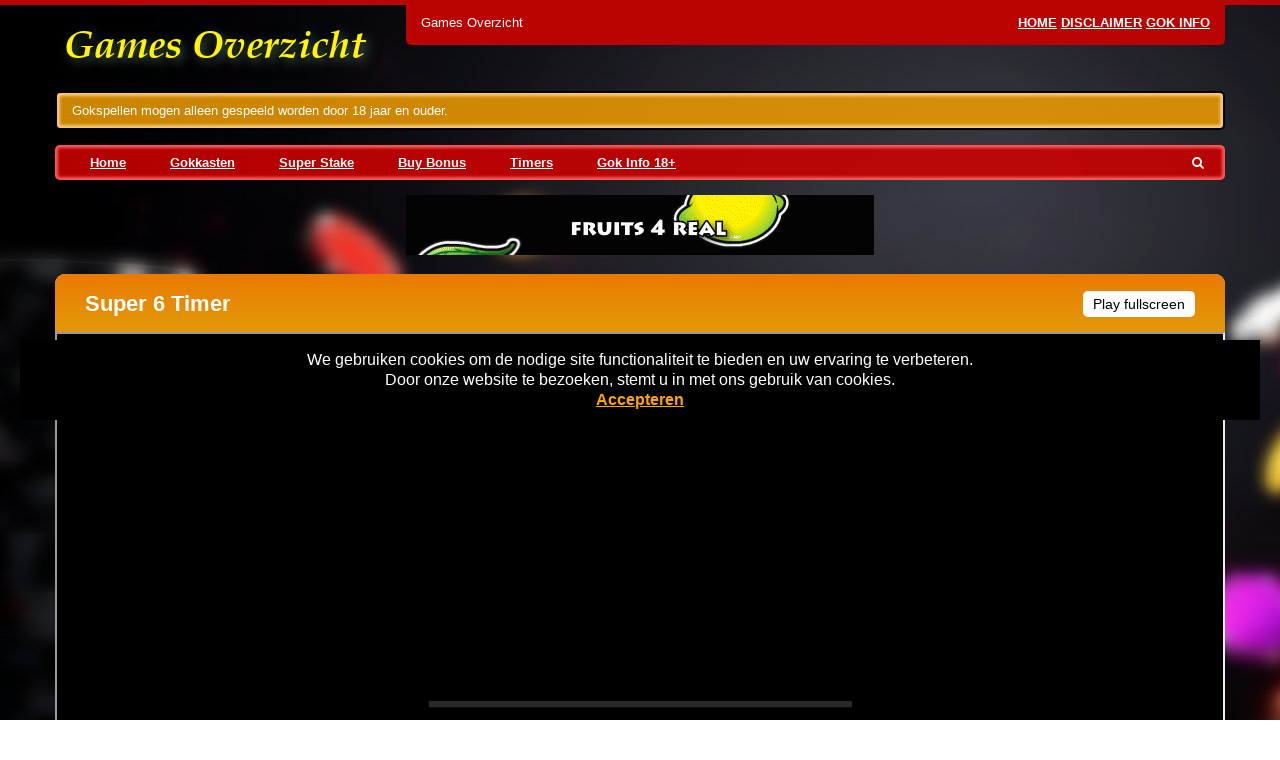

--- FILE ---
content_type: text/html; charset=UTF-8
request_url: https://www.games-overzicht.nl/game/super-6-timer/
body_size: 9760
content:
<!DOCTYPE html>
<html lang="nl-NL">
	<head>

		<!-- var -->
		<meta charset="UTF-8" />
		<link rel="profile" href="http://gmpg.org/xfn/11" />
		<link rel="pingback" href="https://www.games-overzicht.nl/xmlrpc.php" />
		<meta content="width=device-width, height=device-height, initial-scale=1.0, maximum-scale=1.0, user-scalable=no" name="viewport">

		<!-- title -->
		<title>Super 6 Timer Meerspeler - Online Gokkast met Nudges en Super Stake</title>

		<!-- wp head -->
		<meta name='robots' content='index, follow, max-image-preview:large, max-snippet:-1, max-video-preview:-1' />

	<!-- This site is optimized with the Yoast SEO plugin v26.8 - https://yoast.com/product/yoast-seo-wordpress/ -->
	<meta name="description" content="De Super 6 Timer gokkast is een geweldige Meerspeler waarbij je met Super Stake extra Nudges krijgt. Probeer de Super 6 Timer gratis online" />
	<link rel="canonical" href="https://www.games-overzicht.nl/game/super-6-timer/" />
	<meta property="og:locale" content="nl_NL" />
	<meta property="og:type" content="article" />
	<meta property="og:title" content="Super 6 Timer Meerspeler - Online Gokkast met Nudges en Super Stake" />
	<meta property="og:description" content="De Super 6 Timer gokkast is een geweldige Meerspeler waarbij je met Super Stake extra Nudges krijgt. Probeer de Super 6 Timer gratis online" />
	<meta property="og:url" content="https://www.games-overzicht.nl/game/super-6-timer/" />
	<meta property="og:site_name" content="Games Overzicht" />
	<meta property="article:modified_time" content="2022-02-09T14:51:08+00:00" />
	<meta property="og:image" content="https://www.games-overzicht.nl/wp-content/uploads/sites/11/2022/01/super-6-timer.jpg" />
	<meta property="og:image:width" content="180" />
	<meta property="og:image:height" content="135" />
	<meta property="og:image:type" content="image/jpeg" />
	<meta name="twitter:card" content="summary_large_image" />
	<script type="application/ld+json" class="yoast-schema-graph">{"@context":"https://schema.org","@graph":[{"@type":"WebPage","@id":"https://www.games-overzicht.nl/game/super-6-timer/","url":"https://www.games-overzicht.nl/game/super-6-timer/","name":"Super 6 Timer Meerspeler - Online Gokkast met Nudges en Super Stake","isPartOf":{"@id":"https://www.games-overzicht.nl/#website"},"primaryImageOfPage":{"@id":"https://www.games-overzicht.nl/game/super-6-timer/#primaryimage"},"image":{"@id":"https://www.games-overzicht.nl/game/super-6-timer/#primaryimage"},"thumbnailUrl":"https://www.games-overzicht.nl/wp-content/uploads/sites/11/2022/01/super-6-timer.jpg","datePublished":"2022-01-26T15:36:56+00:00","dateModified":"2022-02-09T14:51:08+00:00","description":"De Super 6 Timer gokkast is een geweldige Meerspeler waarbij je met Super Stake extra Nudges krijgt. Probeer de Super 6 Timer gratis online","breadcrumb":{"@id":"https://www.games-overzicht.nl/game/super-6-timer/#breadcrumb"},"inLanguage":"nl-NL","potentialAction":[{"@type":"ReadAction","target":["https://www.games-overzicht.nl/game/super-6-timer/"]}]},{"@type":"ImageObject","inLanguage":"nl-NL","@id":"https://www.games-overzicht.nl/game/super-6-timer/#primaryimage","url":"https://www.games-overzicht.nl/wp-content/uploads/sites/11/2022/01/super-6-timer.jpg","contentUrl":"https://www.games-overzicht.nl/wp-content/uploads/sites/11/2022/01/super-6-timer.jpg","width":180,"height":135,"caption":"Super 6 Timer gokkast"},{"@type":"BreadcrumbList","@id":"https://www.games-overzicht.nl/game/super-6-timer/#breadcrumb","itemListElement":[{"@type":"ListItem","position":1,"name":"Home","item":"https://www.games-overzicht.nl/"},{"@type":"ListItem","position":2,"name":"Super 6 Timer"}]},{"@type":"WebSite","@id":"https://www.games-overzicht.nl/#website","url":"https://www.games-overzicht.nl/","name":"Games Overzicht","description":"Gratis Games en online Gokkasten en Casino spellen","potentialAction":[{"@type":"SearchAction","target":{"@type":"EntryPoint","urlTemplate":"https://www.games-overzicht.nl/?s={search_term_string}"},"query-input":{"@type":"PropertyValueSpecification","valueRequired":true,"valueName":"search_term_string"}}],"inLanguage":"nl-NL"}]}</script>
	<!-- / Yoast SEO plugin. -->


<link rel="alternate" title="oEmbed (JSON)" type="application/json+oembed" href="https://www.games-overzicht.nl/wp-json/oembed/1.0/embed?url=https%3A%2F%2Fwww.games-overzicht.nl%2Fgame%2Fsuper-6-timer%2F" />
<link rel="alternate" title="oEmbed (XML)" type="text/xml+oembed" href="https://www.games-overzicht.nl/wp-json/oembed/1.0/embed?url=https%3A%2F%2Fwww.games-overzicht.nl%2Fgame%2Fsuper-6-timer%2F&#038;format=xml" />
<style id='wp-img-auto-sizes-contain-inline-css' type='text/css'>
img:is([sizes=auto i],[sizes^="auto," i]){contain-intrinsic-size:3000px 1500px}
/*# sourceURL=wp-img-auto-sizes-contain-inline-css */
</style>
<style id='wp-emoji-styles-inline-css' type='text/css'>

	img.wp-smiley, img.emoji {
		display: inline !important;
		border: none !important;
		box-shadow: none !important;
		height: 1em !important;
		width: 1em !important;
		margin: 0 0.07em !important;
		vertical-align: -0.1em !important;
		background: none !important;
		padding: 0 !important;
	}
/*# sourceURL=wp-emoji-styles-inline-css */
</style>
<style id='wp-block-library-inline-css' type='text/css'>
:root{--wp-block-synced-color:#7a00df;--wp-block-synced-color--rgb:122,0,223;--wp-bound-block-color:var(--wp-block-synced-color);--wp-editor-canvas-background:#ddd;--wp-admin-theme-color:#007cba;--wp-admin-theme-color--rgb:0,124,186;--wp-admin-theme-color-darker-10:#006ba1;--wp-admin-theme-color-darker-10--rgb:0,107,160.5;--wp-admin-theme-color-darker-20:#005a87;--wp-admin-theme-color-darker-20--rgb:0,90,135;--wp-admin-border-width-focus:2px}@media (min-resolution:192dpi){:root{--wp-admin-border-width-focus:1.5px}}.wp-element-button{cursor:pointer}:root .has-very-light-gray-background-color{background-color:#eee}:root .has-very-dark-gray-background-color{background-color:#313131}:root .has-very-light-gray-color{color:#eee}:root .has-very-dark-gray-color{color:#313131}:root .has-vivid-green-cyan-to-vivid-cyan-blue-gradient-background{background:linear-gradient(135deg,#00d084,#0693e3)}:root .has-purple-crush-gradient-background{background:linear-gradient(135deg,#34e2e4,#4721fb 50%,#ab1dfe)}:root .has-hazy-dawn-gradient-background{background:linear-gradient(135deg,#faaca8,#dad0ec)}:root .has-subdued-olive-gradient-background{background:linear-gradient(135deg,#fafae1,#67a671)}:root .has-atomic-cream-gradient-background{background:linear-gradient(135deg,#fdd79a,#004a59)}:root .has-nightshade-gradient-background{background:linear-gradient(135deg,#330968,#31cdcf)}:root .has-midnight-gradient-background{background:linear-gradient(135deg,#020381,#2874fc)}:root{--wp--preset--font-size--normal:16px;--wp--preset--font-size--huge:42px}.has-regular-font-size{font-size:1em}.has-larger-font-size{font-size:2.625em}.has-normal-font-size{font-size:var(--wp--preset--font-size--normal)}.has-huge-font-size{font-size:var(--wp--preset--font-size--huge)}.has-text-align-center{text-align:center}.has-text-align-left{text-align:left}.has-text-align-right{text-align:right}.has-fit-text{white-space:nowrap!important}#end-resizable-editor-section{display:none}.aligncenter{clear:both}.items-justified-left{justify-content:flex-start}.items-justified-center{justify-content:center}.items-justified-right{justify-content:flex-end}.items-justified-space-between{justify-content:space-between}.screen-reader-text{border:0;clip-path:inset(50%);height:1px;margin:-1px;overflow:hidden;padding:0;position:absolute;width:1px;word-wrap:normal!important}.screen-reader-text:focus{background-color:#ddd;clip-path:none;color:#444;display:block;font-size:1em;height:auto;left:5px;line-height:normal;padding:15px 23px 14px;text-decoration:none;top:5px;width:auto;z-index:100000}html :where(.has-border-color){border-style:solid}html :where([style*=border-top-color]){border-top-style:solid}html :where([style*=border-right-color]){border-right-style:solid}html :where([style*=border-bottom-color]){border-bottom-style:solid}html :where([style*=border-left-color]){border-left-style:solid}html :where([style*=border-width]){border-style:solid}html :where([style*=border-top-width]){border-top-style:solid}html :where([style*=border-right-width]){border-right-style:solid}html :where([style*=border-bottom-width]){border-bottom-style:solid}html :where([style*=border-left-width]){border-left-style:solid}html :where(img[class*=wp-image-]){height:auto;max-width:100%}:where(figure){margin:0 0 1em}html :where(.is-position-sticky){--wp-admin--admin-bar--position-offset:var(--wp-admin--admin-bar--height,0px)}@media screen and (max-width:600px){html :where(.is-position-sticky){--wp-admin--admin-bar--position-offset:0px}}

/*# sourceURL=wp-block-library-inline-css */
</style><style id='global-styles-inline-css' type='text/css'>
:root{--wp--preset--aspect-ratio--square: 1;--wp--preset--aspect-ratio--4-3: 4/3;--wp--preset--aspect-ratio--3-4: 3/4;--wp--preset--aspect-ratio--3-2: 3/2;--wp--preset--aspect-ratio--2-3: 2/3;--wp--preset--aspect-ratio--16-9: 16/9;--wp--preset--aspect-ratio--9-16: 9/16;--wp--preset--color--black: #000000;--wp--preset--color--cyan-bluish-gray: #abb8c3;--wp--preset--color--white: #ffffff;--wp--preset--color--pale-pink: #f78da7;--wp--preset--color--vivid-red: #cf2e2e;--wp--preset--color--luminous-vivid-orange: #ff6900;--wp--preset--color--luminous-vivid-amber: #fcb900;--wp--preset--color--light-green-cyan: #7bdcb5;--wp--preset--color--vivid-green-cyan: #00d084;--wp--preset--color--pale-cyan-blue: #8ed1fc;--wp--preset--color--vivid-cyan-blue: #0693e3;--wp--preset--color--vivid-purple: #9b51e0;--wp--preset--gradient--vivid-cyan-blue-to-vivid-purple: linear-gradient(135deg,rgb(6,147,227) 0%,rgb(155,81,224) 100%);--wp--preset--gradient--light-green-cyan-to-vivid-green-cyan: linear-gradient(135deg,rgb(122,220,180) 0%,rgb(0,208,130) 100%);--wp--preset--gradient--luminous-vivid-amber-to-luminous-vivid-orange: linear-gradient(135deg,rgb(252,185,0) 0%,rgb(255,105,0) 100%);--wp--preset--gradient--luminous-vivid-orange-to-vivid-red: linear-gradient(135deg,rgb(255,105,0) 0%,rgb(207,46,46) 100%);--wp--preset--gradient--very-light-gray-to-cyan-bluish-gray: linear-gradient(135deg,rgb(238,238,238) 0%,rgb(169,184,195) 100%);--wp--preset--gradient--cool-to-warm-spectrum: linear-gradient(135deg,rgb(74,234,220) 0%,rgb(151,120,209) 20%,rgb(207,42,186) 40%,rgb(238,44,130) 60%,rgb(251,105,98) 80%,rgb(254,248,76) 100%);--wp--preset--gradient--blush-light-purple: linear-gradient(135deg,rgb(255,206,236) 0%,rgb(152,150,240) 100%);--wp--preset--gradient--blush-bordeaux: linear-gradient(135deg,rgb(254,205,165) 0%,rgb(254,45,45) 50%,rgb(107,0,62) 100%);--wp--preset--gradient--luminous-dusk: linear-gradient(135deg,rgb(255,203,112) 0%,rgb(199,81,192) 50%,rgb(65,88,208) 100%);--wp--preset--gradient--pale-ocean: linear-gradient(135deg,rgb(255,245,203) 0%,rgb(182,227,212) 50%,rgb(51,167,181) 100%);--wp--preset--gradient--electric-grass: linear-gradient(135deg,rgb(202,248,128) 0%,rgb(113,206,126) 100%);--wp--preset--gradient--midnight: linear-gradient(135deg,rgb(2,3,129) 0%,rgb(40,116,252) 100%);--wp--preset--font-size--small: 13px;--wp--preset--font-size--medium: 20px;--wp--preset--font-size--large: 36px;--wp--preset--font-size--x-large: 42px;--wp--preset--spacing--20: 0.44rem;--wp--preset--spacing--30: 0.67rem;--wp--preset--spacing--40: 1rem;--wp--preset--spacing--50: 1.5rem;--wp--preset--spacing--60: 2.25rem;--wp--preset--spacing--70: 3.38rem;--wp--preset--spacing--80: 5.06rem;--wp--preset--shadow--natural: 6px 6px 9px rgba(0, 0, 0, 0.2);--wp--preset--shadow--deep: 12px 12px 50px rgba(0, 0, 0, 0.4);--wp--preset--shadow--sharp: 6px 6px 0px rgba(0, 0, 0, 0.2);--wp--preset--shadow--outlined: 6px 6px 0px -3px rgb(255, 255, 255), 6px 6px rgb(0, 0, 0);--wp--preset--shadow--crisp: 6px 6px 0px rgb(0, 0, 0);}:where(.is-layout-flex){gap: 0.5em;}:where(.is-layout-grid){gap: 0.5em;}body .is-layout-flex{display: flex;}.is-layout-flex{flex-wrap: wrap;align-items: center;}.is-layout-flex > :is(*, div){margin: 0;}body .is-layout-grid{display: grid;}.is-layout-grid > :is(*, div){margin: 0;}:where(.wp-block-columns.is-layout-flex){gap: 2em;}:where(.wp-block-columns.is-layout-grid){gap: 2em;}:where(.wp-block-post-template.is-layout-flex){gap: 1.25em;}:where(.wp-block-post-template.is-layout-grid){gap: 1.25em;}.has-black-color{color: var(--wp--preset--color--black) !important;}.has-cyan-bluish-gray-color{color: var(--wp--preset--color--cyan-bluish-gray) !important;}.has-white-color{color: var(--wp--preset--color--white) !important;}.has-pale-pink-color{color: var(--wp--preset--color--pale-pink) !important;}.has-vivid-red-color{color: var(--wp--preset--color--vivid-red) !important;}.has-luminous-vivid-orange-color{color: var(--wp--preset--color--luminous-vivid-orange) !important;}.has-luminous-vivid-amber-color{color: var(--wp--preset--color--luminous-vivid-amber) !important;}.has-light-green-cyan-color{color: var(--wp--preset--color--light-green-cyan) !important;}.has-vivid-green-cyan-color{color: var(--wp--preset--color--vivid-green-cyan) !important;}.has-pale-cyan-blue-color{color: var(--wp--preset--color--pale-cyan-blue) !important;}.has-vivid-cyan-blue-color{color: var(--wp--preset--color--vivid-cyan-blue) !important;}.has-vivid-purple-color{color: var(--wp--preset--color--vivid-purple) !important;}.has-black-background-color{background-color: var(--wp--preset--color--black) !important;}.has-cyan-bluish-gray-background-color{background-color: var(--wp--preset--color--cyan-bluish-gray) !important;}.has-white-background-color{background-color: var(--wp--preset--color--white) !important;}.has-pale-pink-background-color{background-color: var(--wp--preset--color--pale-pink) !important;}.has-vivid-red-background-color{background-color: var(--wp--preset--color--vivid-red) !important;}.has-luminous-vivid-orange-background-color{background-color: var(--wp--preset--color--luminous-vivid-orange) !important;}.has-luminous-vivid-amber-background-color{background-color: var(--wp--preset--color--luminous-vivid-amber) !important;}.has-light-green-cyan-background-color{background-color: var(--wp--preset--color--light-green-cyan) !important;}.has-vivid-green-cyan-background-color{background-color: var(--wp--preset--color--vivid-green-cyan) !important;}.has-pale-cyan-blue-background-color{background-color: var(--wp--preset--color--pale-cyan-blue) !important;}.has-vivid-cyan-blue-background-color{background-color: var(--wp--preset--color--vivid-cyan-blue) !important;}.has-vivid-purple-background-color{background-color: var(--wp--preset--color--vivid-purple) !important;}.has-black-border-color{border-color: var(--wp--preset--color--black) !important;}.has-cyan-bluish-gray-border-color{border-color: var(--wp--preset--color--cyan-bluish-gray) !important;}.has-white-border-color{border-color: var(--wp--preset--color--white) !important;}.has-pale-pink-border-color{border-color: var(--wp--preset--color--pale-pink) !important;}.has-vivid-red-border-color{border-color: var(--wp--preset--color--vivid-red) !important;}.has-luminous-vivid-orange-border-color{border-color: var(--wp--preset--color--luminous-vivid-orange) !important;}.has-luminous-vivid-amber-border-color{border-color: var(--wp--preset--color--luminous-vivid-amber) !important;}.has-light-green-cyan-border-color{border-color: var(--wp--preset--color--light-green-cyan) !important;}.has-vivid-green-cyan-border-color{border-color: var(--wp--preset--color--vivid-green-cyan) !important;}.has-pale-cyan-blue-border-color{border-color: var(--wp--preset--color--pale-cyan-blue) !important;}.has-vivid-cyan-blue-border-color{border-color: var(--wp--preset--color--vivid-cyan-blue) !important;}.has-vivid-purple-border-color{border-color: var(--wp--preset--color--vivid-purple) !important;}.has-vivid-cyan-blue-to-vivid-purple-gradient-background{background: var(--wp--preset--gradient--vivid-cyan-blue-to-vivid-purple) !important;}.has-light-green-cyan-to-vivid-green-cyan-gradient-background{background: var(--wp--preset--gradient--light-green-cyan-to-vivid-green-cyan) !important;}.has-luminous-vivid-amber-to-luminous-vivid-orange-gradient-background{background: var(--wp--preset--gradient--luminous-vivid-amber-to-luminous-vivid-orange) !important;}.has-luminous-vivid-orange-to-vivid-red-gradient-background{background: var(--wp--preset--gradient--luminous-vivid-orange-to-vivid-red) !important;}.has-very-light-gray-to-cyan-bluish-gray-gradient-background{background: var(--wp--preset--gradient--very-light-gray-to-cyan-bluish-gray) !important;}.has-cool-to-warm-spectrum-gradient-background{background: var(--wp--preset--gradient--cool-to-warm-spectrum) !important;}.has-blush-light-purple-gradient-background{background: var(--wp--preset--gradient--blush-light-purple) !important;}.has-blush-bordeaux-gradient-background{background: var(--wp--preset--gradient--blush-bordeaux) !important;}.has-luminous-dusk-gradient-background{background: var(--wp--preset--gradient--luminous-dusk) !important;}.has-pale-ocean-gradient-background{background: var(--wp--preset--gradient--pale-ocean) !important;}.has-electric-grass-gradient-background{background: var(--wp--preset--gradient--electric-grass) !important;}.has-midnight-gradient-background{background: var(--wp--preset--gradient--midnight) !important;}.has-small-font-size{font-size: var(--wp--preset--font-size--small) !important;}.has-medium-font-size{font-size: var(--wp--preset--font-size--medium) !important;}.has-large-font-size{font-size: var(--wp--preset--font-size--large) !important;}.has-x-large-font-size{font-size: var(--wp--preset--font-size--x-large) !important;}
/*# sourceURL=global-styles-inline-css */
</style>

<style id='classic-theme-styles-inline-css' type='text/css'>
/*! This file is auto-generated */
.wp-block-button__link{color:#fff;background-color:#32373c;border-radius:9999px;box-shadow:none;text-decoration:none;padding:calc(.667em + 2px) calc(1.333em + 2px);font-size:1.125em}.wp-block-file__button{background:#32373c;color:#fff;text-decoration:none}
/*# sourceURL=/wp-includes/css/classic-themes.min.css */
</style>
<style id='age-gate-custom-inline-css' type='text/css'>
:root{--ag-background-color: rgba(0,0,0,1);--ag-background-image: url(https://www.games-overzicht.nl/wp-content/uploads/sites/11/2023/11/achtergrond.jpg);--ag-background-image-position: center center;--ag-background-image-opacity: 1;--ag-form-background: rgba(255,255,255,1);--ag-text-color: #000000;--ag-blur: 5px;}
/*# sourceURL=age-gate-custom-inline-css */
</style>
<link rel='stylesheet' id='age-gate-css' href='https://www.games-overzicht.nl/wp-content/plugins/age-gate/dist/main.css?ver=3.7.2' type='text/css' media='all' />
<style id='age-gate-options-inline-css' type='text/css'>
:root{--ag-background-color: rgba(0,0,0,1);--ag-background-image: url(https://www.games-overzicht.nl/wp-content/uploads/sites/11/2023/11/achtergrond.jpg);--ag-background-image-position: center center;--ag-background-image-opacity: 1;--ag-form-background: rgba(255,255,255,1);--ag-text-color: #000000;--ag-blur: 5px;}
/*# sourceURL=age-gate-options-inline-css */
</style>
<link rel='stylesheet' id='im-main-css' href='https://www.games-overzicht.nl/wp-content/themes/apricot-site/css/style.css?ver=1758944976' type='text/css' media='' />
<link rel='stylesheet' id='cherryworld-subsite-css' href='https://www.games-overzicht.nl/wp-content/themes/apricot-site/css/style-subsite-11.css?ver=1753176960' type='text/css' media='' />
<script type="text/javascript" src="https://www.games-overzicht.nl/wp-includes/js/jquery/jquery.min.js?ver=3.7.1" id="jquery-core-js"></script>
<script type="text/javascript" src="https://www.games-overzicht.nl/wp-includes/js/jquery/jquery-migrate.min.js?ver=3.4.1" id="jquery-migrate-js"></script>
<script type="text/javascript" src="https://www.games-overzicht.nl/wp-content/themes/apricot-site/scripts/script.js?ver=1590761933" id="raamwerck-general-script-js"></script>
<script type="text/javascript" src="https://www.games-overzicht.nl/wp-content/themes/apricot-site/scripts/script-layouts.js?ver=1758944976" id="raamwerck-layouts-script-js"></script>
<link rel="https://api.w.org/" href="https://www.games-overzicht.nl/wp-json/" /><link rel="EditURI" type="application/rsd+xml" title="RSD" href="https://www.games-overzicht.nl/xmlrpc.php?rsd" />
<meta name="generator" content="WordPress 6.9" />
<link rel='shortlink' href='https://www.games-overzicht.nl/?p=159' />
		<script type="text/javascript">
			var _statcounter = _statcounter || [];
			_statcounter.push({"tags": {"author": "dirk"}});
		</script>
		<link rel="apple-touch-icon" sizes="180x180" href="/wp-content/uploads/sites/11/fbrfg/apple-touch-icon.png">
<link rel="icon" type="image/png" sizes="32x32" href="/wp-content/uploads/sites/11/fbrfg/favicon-32x32.png">
<link rel="icon" type="image/png" sizes="16x16" href="/wp-content/uploads/sites/11/fbrfg/favicon-16x16.png">
<link rel="manifest" href="/wp-content/uploads/sites/11/fbrfg/site.webmanifest">
<link rel="shortcut icon" href="/wp-content/uploads/sites/11/fbrfg/favicon.ico">
<meta name="msapplication-TileColor" content="#da532c">
<meta name="msapplication-config" content="/wp-content/uploads/sites/11/fbrfg/browserconfig.xml">
<meta name="theme-color" content="#ffffff">
		<!-- pass along -->
		<script type="text/javascript">
			var stylesheet_directory_uri = 'https://www.games-overzicht.nl/wp-content/themes/apricot-site';
		</script>

	</head>
	<body class="wp-singular game-template-default single single-game postid-159 wp-theme-apricot-site">

		
                            <div class="consent-blanket"></div>
                            <div class="consent">
                                <div class="text"><div>
<div>We gebruiken cookies om de nodige site functionaliteit te bieden en uw ervaring te verbeteren. <br />
Door onze website te bezoeken, stemt u in met ons gebruik van cookies.</div>
</div>
</div>
                                <a href="https://www.games-overzicht.nl/game/super-6-timer?consent=yes">Accepteren</a>
                            </div>
                        	
		<div id="page" class="post-159 game type-game status-publish has-post-thumbnail hentry category-gokkasten category-multiplayer category-stakelogic category-super-stake category-timers tag-nudges tag-timer">

				<div id="blanket"></div>
				<div class="layout layout-header">
					
				<div class="header">
					<div class="container">
						<div class="title-and-utility">
							<div class="title">Games Overzicht</div>
							<ul class="utility-menu">
							<li id="menu-item-204" class="menu-item menu-item-type-post_type menu-item-object-page menu-item-home menu-item-204"><a href="https://www.games-overzicht.nl/">Home</a></li>
<li id="menu-item-12" class="menu-item menu-item-type-post_type menu-item-object-page menu-item-12"><a href="https://www.games-overzicht.nl/disclaimer/">Disclaimer</a></li>
<li id="menu-item-205" class="menu-item menu-item-type-post_type menu-item-object-page menu-item-205"><a href="https://www.games-overzicht.nl/gok-info/">Gok Info</a></li>

							</ul>
						</div>
						<a class="home" href="https://www.games-overzicht.nl"><img src="https://www.games-overzicht.nl/wp-content/uploads/sites/11/2023/11/GamesOverzicht.png"></a>
						<div class="current"><p>Gokspellen mogen alleen gespeeld worden door 18 jaar en ouder.</p>
</div>
						<div class="menu-wrapper">
							<ul class="menu">
								<li id="menu-item-11" class="menu-item menu-item-type-post_type menu-item-object-page menu-item-home menu-item-11"><a href="https://www.games-overzicht.nl/">Home</a></li>
<li id="menu-item-41" class="menu-item menu-item-type-taxonomy menu-item-object-category menu-item-has-children menu-item-41"><a href="https://www.games-overzicht.nl/category/gokkasten/">Gokkasten</a>
<ul class="sub-menu">
	<li id="menu-item-54" class="menu-item menu-item-type-taxonomy menu-item-object-category menu-item-54"><a href="https://www.games-overzicht.nl/category/gokkasten/reflex-gaming/">Reflex Gaming</a></li>
	<li id="menu-item-46" class="menu-item menu-item-type-taxonomy menu-item-object-category menu-item-46"><a href="https://www.games-overzicht.nl/category/gokkasten/stakelogic/">Stakelogic</a></li>
	<li id="menu-item-42" class="menu-item menu-item-type-taxonomy menu-item-object-category menu-item-42"><a href="https://www.games-overzicht.nl/category/gokkasten/arcade/">Arcade</a></li>
	<li id="menu-item-43" class="menu-item menu-item-type-taxonomy menu-item-object-category menu-item-43"><a href="https://www.games-overzicht.nl/category/gokkasten/jackpot/">Jackpot</a></li>
	<li id="menu-item-44" class="menu-item menu-item-type-taxonomy menu-item-object-category menu-item-44"><a href="https://www.games-overzicht.nl/category/gokkasten/megaways/">Megaways</a></li>
	<li id="menu-item-45" class="menu-item menu-item-type-taxonomy menu-item-object-category menu-item-45"><a href="https://www.games-overzicht.nl/category/gokkasten/multiplayer/">Multiplayer</a></li>
</ul>
</li>
<li id="menu-item-47" class="menu-item menu-item-type-taxonomy menu-item-object-category menu-item-47"><a href="https://www.games-overzicht.nl/category/gokkasten/super-stake/">Super Stake</a></li>
<li id="menu-item-167" class="menu-item menu-item-type-taxonomy menu-item-object-category menu-item-167"><a href="https://www.games-overzicht.nl/category/gokkasten/buy-bonus/">Buy Bonus</a></li>
<li id="menu-item-175" class="menu-item menu-item-type-taxonomy menu-item-object-category menu-item-175"><a href="https://www.games-overzicht.nl/category/gokkasten/timers/">Timers</a></li>
<li id="menu-item-166" class="menu-item menu-item-type-post_type menu-item-object-page menu-item-166"><a href="https://www.games-overzicht.nl/gok-info/">Gok Info 18+</a></li>

							</ul>
							<form action="/" class="search">
								<input type="text" name="s" value="">
								<button type="submit"><i class="fa fa-search" aria-hidden="true"></i></button>
							</form>
						</div>
					</div>
				</div>
			
				<div class="header-small">
                    <a class="home" href="https://www.games-overzicht.nl"><img src="https://www.games-overzicht.nl/wp-content/uploads/sites/11/2023/11/GamesOverzicht.png"></a>
					<div class="small-menu-toggle"><span></span><span></span><span></span><span></span></div>
				</div>
				<div class="small-menu">
					<form action="/" class="search">
						<input type="text" placeholder="Search..." name="s" value="">
						<button type="submit"><i class="fa fa-search" aria-hidden="true"></i></button>
					</form>
					<ul>
						<!-- <li class="seperator"></li> -->
						<li class="menu-item menu-item-type-post_type menu-item-object-page menu-item-home menu-item-11"><a href="https://www.games-overzicht.nl/">Home</a></li>
<li class="menu-item menu-item-type-taxonomy menu-item-object-category menu-item-has-children menu-item-41"><a href="https://www.games-overzicht.nl/category/gokkasten/">Gokkasten</a>
<ul class="sub-menu">
	<li class="menu-item menu-item-type-taxonomy menu-item-object-category menu-item-54"><a href="https://www.games-overzicht.nl/category/gokkasten/reflex-gaming/">Reflex Gaming</a></li>
	<li class="menu-item menu-item-type-taxonomy menu-item-object-category menu-item-46"><a href="https://www.games-overzicht.nl/category/gokkasten/stakelogic/">Stakelogic</a></li>
	<li class="menu-item menu-item-type-taxonomy menu-item-object-category menu-item-42"><a href="https://www.games-overzicht.nl/category/gokkasten/arcade/">Arcade</a></li>
	<li class="menu-item menu-item-type-taxonomy menu-item-object-category menu-item-43"><a href="https://www.games-overzicht.nl/category/gokkasten/jackpot/">Jackpot</a></li>
	<li class="menu-item menu-item-type-taxonomy menu-item-object-category menu-item-44"><a href="https://www.games-overzicht.nl/category/gokkasten/megaways/">Megaways</a></li>
	<li class="menu-item menu-item-type-taxonomy menu-item-object-category menu-item-45"><a href="https://www.games-overzicht.nl/category/gokkasten/multiplayer/">Multiplayer</a></li>
</ul>
</li>
<li class="menu-item menu-item-type-taxonomy menu-item-object-category menu-item-47"><a href="https://www.games-overzicht.nl/category/gokkasten/super-stake/">Super Stake</a></li>
<li class="menu-item menu-item-type-taxonomy menu-item-object-category menu-item-167"><a href="https://www.games-overzicht.nl/category/gokkasten/buy-bonus/">Buy Bonus</a></li>
<li class="menu-item menu-item-type-taxonomy menu-item-object-category menu-item-175"><a href="https://www.games-overzicht.nl/category/gokkasten/timers/">Timers</a></li>
<li class="menu-item menu-item-type-post_type menu-item-object-page menu-item-166"><a href="https://www.games-overzicht.nl/gok-info/">Gok Info 18+</a></li>

                    </ul>                     
				</div>
			
				</div>
			
				<div  class="layout layout-gamesdetails">
					
					<div class="container content">
						
				<div id="content">
			<ul class="banners"><li><a href="https://www.fruits4real.org/" target="_blank" rel="nofollow noopener"><img src="https://www.games-overzicht.nl/wp-content/uploads/sites/11/2023/07/Fruits4Real.gif" alt=""></a></li></ul>
					<div class="wrapper">
						<h1>
							Super 6 Timer	
							
							<a style="display:none;" id="fullscreen-on" href="#">Play fullscreen</a>
							<a style="display:none;" id="fullscreen-off" href="#">Close fullscreen</a>
						</h1>	
			
						<div 
							id="media-container" style="background-image:url(https://www.games-overzicht.nl/wp-content/uploads/sites/11/2022/01/super-6-timer.jpg)" 
							class="has-game "
						>
							<iframe class="game" data-src="https://ngpd.st01-gs-stakelogic.com/demo/play?gameId=12200095&lang=nl"></iframe>
							
						</div>
				
						<div class="container">
						<div class="real-money-buttons">
				<a	href="https://www.gokkastenpagina.nl/" 
					target="_blank"
					rel="nofollow noopener"
					class="real-money-button first-step animated" 
					texts="Speel ook eens,bij Gokkasten Pagina">
						Speel ook eens
				</a>
			</div>
						
			
					<div class="content "><p>De Super 6 Timer gokkast is een geweldige Meerspeler waarbij je met Super Stake extra Nudges krijgt. Probeer de Super 6 Timer gratis online met maar liefst 6 rollensets en 30 winlijnen. Wil je een echte kick meld je dan aan in het casino om voor geld te spelen.</p>
</div>
			
						<div class="tags">Tagged with: <a href="https://www.games-overzicht.nl/tag/nudges/" rel="tag">nudges</a>, <a href="https://www.games-overzicht.nl/tag/timer/" rel="tag">timer</a></div>
						<div class="categories">Category: <a href="https://www.games-overzicht.nl/category/gokkasten/" rel="category tag">Gokkasten</a>, <a href="https://www.games-overzicht.nl/category/gokkasten/multiplayer/" rel="category tag">Multiplayer</a>, <a href="https://www.games-overzicht.nl/category/gokkasten/stakelogic/" rel="category tag">Stakelogic</a>, <a href="https://www.games-overzicht.nl/category/gokkasten/super-stake/" rel="category tag">Super Stake</a>, <a href="https://www.games-overzicht.nl/category/gokkasten/timers/" rel="category tag">Timers</a></div>
				
						</div>
					</div>
				</div>
			
					</div>
				</div>
			
				<div  class="layout layout-gamesrandom">
					
					<div class="container content">
						<ul class="games"><li>
				<a href="https://www.games-overzicht.nl/game/volcano/" class="game ">
					<img width="180" height="135" src="https://www.games-overzicht.nl/wp-content/uploads/sites/11/2021/10/volcano-deluxe.jpg" class="attachment-full size-full wp-post-image" alt="Volcano" decoding="async" />
					<div class="title">Volcano</div>
				</a>
			</li><li>
				<a href="https://www.games-overzicht.nl/game/runner-megaways/" class="game ">
					<img width="180" height="135" src="https://www.games-overzicht.nl/wp-content/uploads/sites/11/2021/10/runner-runner-megaways.jpg" class="attachment-full size-full wp-post-image" alt="Runner Runner Megaways" decoding="async" />
					<div class="title">Runner Megaways</div>
				</a>
			</li><li>
				<a href="https://www.games-overzicht.nl/game/cinderella-wintime/" class="game ">
					<img width="180" height="135" src="https://www.games-overzicht.nl/wp-content/uploads/sites/11/2021/10/cinderella-win-time.jpg" class="attachment-full size-full wp-post-image" alt="Cinderella Wintime" decoding="async" />
					<div class="title">Cinderella Wintime</div>
				</a>
			</li><li>
				<a href="https://www.games-overzicht.nl/game/john-doe/" class="game ">
					<img width="180" height="135" src="https://www.games-overzicht.nl/wp-content/uploads/sites/11/2021/10/john-doe.jpg" class="attachment-full size-full wp-post-image" alt="John Doe" decoding="async" />
					<div class="title">John Doe</div>
				</a>
			</li><li>
				<a href="https://www.games-overzicht.nl/game/twin4timer/" class="game ">
					<img width="180" height="135" src="https://www.games-overzicht.nl/wp-content/uploads/sites/11/2022/02/twin4timer.jpg" class="attachment-full size-full wp-post-image" alt="gokkast Twin4Timer" decoding="async" />
					<div class="title">Twin4Timer</div>
				</a>
			</li></ul>
					</div>
				</div>
			
				<div  class="layout layout-footer">
					
					<div class="container content">
								
				<div class="menu">			
					<ul>
						<li class="menu-item menu-item-type-post_type menu-item-object-page menu-item-home menu-item-204"><a href="https://www.games-overzicht.nl/">Home</a></li>
<li class="menu-item menu-item-type-post_type menu-item-object-page menu-item-12"><a href="https://www.games-overzicht.nl/disclaimer/">Disclaimer</a></li>
<li class="menu-item menu-item-type-post_type menu-item-object-page menu-item-205"><a href="https://www.games-overzicht.nl/gok-info/">Gok Info</a></li>

					</ul>
				</div>
				
				<div class="copyright">
					Copyright 2026 Games-Overzicht.nl Wat kost gokken jou? Stop op tijd, 18+<p><a href="https://www.pasopgamenengokken.nl/" target="_blank" rel="nofollow noopener">Ik wil geen advertenties zien.</a></p>
				</div>
			
					</div>
				</div>
			<template id="tmpl-age-gate"  class="">        
<div class="age-gate__wrapper">            <div class="age-gate__loader">    
        <svg version="1.1" id="L5" xmlns="http://www.w3.org/2000/svg" xmlns:xlink="http://www.w3.org/1999/xlink" x="0px" y="0px" viewBox="0 0 100 100" enable-background="new 0 0 0 0" xml:space="preserve">
            <circle fill="currentColor" stroke="none" cx="6" cy="50" r="6">
                <animateTransform attributeName="transform" dur="1s" type="translate" values="0 15 ; 0 -15; 0 15" repeatCount="indefinite" begin="0.1"/>
            </circle>
            <circle fill="currentColor" stroke="none" cx="30" cy="50" r="6">
                <animateTransform attributeName="transform" dur="1s" type="translate" values="0 10 ; 0 -10; 0 10" repeatCount="indefinite" begin="0.2"/>
            </circle>
            <circle fill="currentColor" stroke="none" cx="54" cy="50" r="6">
                <animateTransform attributeName="transform" dur="1s" type="translate" values="0 5 ; 0 -5; 0 5" repeatCount="indefinite" begin="0.3"/>
            </circle>
        </svg>
    </div>
        <div class="age-gate__background-color"></div>    <div class="age-gate__background">            </div>
    
    <div class="age-gate" role="dialog" aria-modal="true" aria-label="">    <form method="post" class="age-gate__form">
<div class="age-gate__heading">            <h1 class="age-gate__heading-title">Games Overzicht</h1>    </div>
    <h2 class="age-gate__headline">        Leeftijds Controle
    </h2>
<p class="age-gate__subheadline">    Om gebruik te maken van deze website moet je 24 jaar of ouder zijn
</p>
<div class="age-gate__fields">        
<p class="age-gate__challenge">    Ben je 24 jaar of ouder?
</p>
<div class="age-gate__buttons">            <button class="age-gate__submit age-gate__submit--no" data-submit="no" value="0" name="age_gate[confirm]" type="submit">Nee</button>        <button type="submit" class="age-gate__submit age-gate__submit--yes" data-submit="yes" value="1" name="age_gate[confirm]">Ja</button>    </div>
    </div>

<input type="hidden" name="age_gate[age]" value="RTcCPRO/uaDg09HZ1BIEyg==" />
<input type="hidden" name="age_gate[lang]" value="nl" />
    <input type="hidden" name="age_gate[confirm]" />
    <div class="age-gate__remember-wrapper">        <label class="age-gate__remember">            <input type="checkbox" class="age-gate__remember-field" name="age_gate[remember]" value="1"  checked='checked' /> <span type="checkbox" class="age-gate__remember-text">Onthoud mij</span>        </label>
    </div>
    <div class="age-gate__errors"></div>    <div class="age-gate__additional-information">        <p>Wil je sowieso geen gokreclame zien klik dan ook op Nee!</p>
    </div>
</form>
    </div>
    </div>
    </template>
<script type="speculationrules">
{"prefetch":[{"source":"document","where":{"and":[{"href_matches":"/*"},{"not":{"href_matches":["/wp-*.php","/wp-admin/*","/wp-content/uploads/sites/11/*","/wp-content/*","/wp-content/plugins/*","/wp-content/themes/apricot-site/*","/*\\?(.+)"]}},{"not":{"selector_matches":"a[rel~=\"nofollow\"]"}},{"not":{"selector_matches":".no-prefetch, .no-prefetch a"}}]},"eagerness":"conservative"}]}
</script>
		<!-- Start of StatCounter Code -->
		<script>
			<!--
			var sc_project=12621834;
			var sc_security="a73fbf54";
					</script>
        <script type="text/javascript" src="https://www.statcounter.com/counter/counter.js" async></script>
		<noscript><div class="statcounter"><a title="web analytics" href="https://statcounter.com/"><img class="statcounter" src="https://c.statcounter.com/12621834/0/a73fbf54/0/" alt="web analytics" /></a></div></noscript>
		<!-- End of StatCounter Code -->
		<script type="text/javascript" id="age-gate-all-js-extra">
/* <![CDATA[ */
var age_gate_common = {"cookies":"Your browser does not support cookies, you may experience problems entering this site","simple":""};
//# sourceURL=age-gate-all-js-extra
/* ]]> */
</script>
<script type="text/javascript" src="https://www.games-overzicht.nl/wp-content/plugins/age-gate/dist/all.js?ver=3.7.2" id="age-gate-all-js"></script>
<script type="text/javascript" id="age-gate-js-extra">
/* <![CDATA[ */
var age_gate = {"cookieDomain":"","cookieName":"age_gate","age":"24","css":"v3","userAgents":[],"switchTitle":"","rechallenge":"1","error":"Je bent niet oud genoeg om deze inhoud te bekijken","generic":"Er is een fout opgetreden. Probeer opnieuw","uri":"https://www.games-overzicht.nl/wp-json/age-gate/v3/check","useLocalStorage":"","customTitle":"Leeftijd Controle - Games Overzicht","fallback":"https://www.games-overzicht.nl/wp-admin/admin-ajax.php"};
//# sourceURL=age-gate-js-extra
/* ]]> */
</script>
<script type="text/javascript" src="https://www.games-overzicht.nl/wp-content/plugins/age-gate/dist/age-gate.js?ver=3.7.2" id="age-gate-js"></script>
<script id="wp-emoji-settings" type="application/json">
{"baseUrl":"https://s.w.org/images/core/emoji/17.0.2/72x72/","ext":".png","svgUrl":"https://s.w.org/images/core/emoji/17.0.2/svg/","svgExt":".svg","source":{"concatemoji":"https://www.games-overzicht.nl/wp-includes/js/wp-emoji-release.min.js?ver=6.9"}}
</script>
<script type="module">
/* <![CDATA[ */
/*! This file is auto-generated */
const a=JSON.parse(document.getElementById("wp-emoji-settings").textContent),o=(window._wpemojiSettings=a,"wpEmojiSettingsSupports"),s=["flag","emoji"];function i(e){try{var t={supportTests:e,timestamp:(new Date).valueOf()};sessionStorage.setItem(o,JSON.stringify(t))}catch(e){}}function c(e,t,n){e.clearRect(0,0,e.canvas.width,e.canvas.height),e.fillText(t,0,0);t=new Uint32Array(e.getImageData(0,0,e.canvas.width,e.canvas.height).data);e.clearRect(0,0,e.canvas.width,e.canvas.height),e.fillText(n,0,0);const a=new Uint32Array(e.getImageData(0,0,e.canvas.width,e.canvas.height).data);return t.every((e,t)=>e===a[t])}function p(e,t){e.clearRect(0,0,e.canvas.width,e.canvas.height),e.fillText(t,0,0);var n=e.getImageData(16,16,1,1);for(let e=0;e<n.data.length;e++)if(0!==n.data[e])return!1;return!0}function u(e,t,n,a){switch(t){case"flag":return n(e,"\ud83c\udff3\ufe0f\u200d\u26a7\ufe0f","\ud83c\udff3\ufe0f\u200b\u26a7\ufe0f")?!1:!n(e,"\ud83c\udde8\ud83c\uddf6","\ud83c\udde8\u200b\ud83c\uddf6")&&!n(e,"\ud83c\udff4\udb40\udc67\udb40\udc62\udb40\udc65\udb40\udc6e\udb40\udc67\udb40\udc7f","\ud83c\udff4\u200b\udb40\udc67\u200b\udb40\udc62\u200b\udb40\udc65\u200b\udb40\udc6e\u200b\udb40\udc67\u200b\udb40\udc7f");case"emoji":return!a(e,"\ud83e\u1fac8")}return!1}function f(e,t,n,a){let r;const o=(r="undefined"!=typeof WorkerGlobalScope&&self instanceof WorkerGlobalScope?new OffscreenCanvas(300,150):document.createElement("canvas")).getContext("2d",{willReadFrequently:!0}),s=(o.textBaseline="top",o.font="600 32px Arial",{});return e.forEach(e=>{s[e]=t(o,e,n,a)}),s}function r(e){var t=document.createElement("script");t.src=e,t.defer=!0,document.head.appendChild(t)}a.supports={everything:!0,everythingExceptFlag:!0},new Promise(t=>{let n=function(){try{var e=JSON.parse(sessionStorage.getItem(o));if("object"==typeof e&&"number"==typeof e.timestamp&&(new Date).valueOf()<e.timestamp+604800&&"object"==typeof e.supportTests)return e.supportTests}catch(e){}return null}();if(!n){if("undefined"!=typeof Worker&&"undefined"!=typeof OffscreenCanvas&&"undefined"!=typeof URL&&URL.createObjectURL&&"undefined"!=typeof Blob)try{var e="postMessage("+f.toString()+"("+[JSON.stringify(s),u.toString(),c.toString(),p.toString()].join(",")+"));",a=new Blob([e],{type:"text/javascript"});const r=new Worker(URL.createObjectURL(a),{name:"wpTestEmojiSupports"});return void(r.onmessage=e=>{i(n=e.data),r.terminate(),t(n)})}catch(e){}i(n=f(s,u,c,p))}t(n)}).then(e=>{for(const n in e)a.supports[n]=e[n],a.supports.everything=a.supports.everything&&a.supports[n],"flag"!==n&&(a.supports.everythingExceptFlag=a.supports.everythingExceptFlag&&a.supports[n]);var t;a.supports.everythingExceptFlag=a.supports.everythingExceptFlag&&!a.supports.flag,a.supports.everything||((t=a.source||{}).concatemoji?r(t.concatemoji):t.wpemoji&&t.twemoji&&(r(t.twemoji),r(t.wpemoji)))});
//# sourceURL=https://www.games-overzicht.nl/wp-includes/js/wp-emoji-loader.min.js
/* ]]> */
</script>

	</body>
</html>

--- FILE ---
content_type: text/html;charset=UTF-8
request_url: https://ngpd.st01-gs-stakelogic.com/demo/play?gameId=12200095&lang=nl
body_size: 1975
content:
<!DOCTYPE html>
<html lang="en">

    <head>
        <meta charset="utf-8">
        <meta http-equiv="content-type" content="text/html; charset=UTF-8">
        <meta name="viewport" content="width=device-width, initial-scale=1">
        <meta name="description" content="">
        <title>Game Demo</title>
        <link rel="stylesheet" type="text/css" href="/css/errorDlg.css">
        <style>
            html,
            body {
                margin: 0;
                padding: 0;
                width: 100%;
                height: 100%;
                overflow: hidden;
                background: black no-repeat fixed center;
            }
        </style>
    </head>

    <body style="background-image: url('/images/sl-spinner.svg')">
            <gcw-game style="display: block; width: 100%; height: 100%; background-color: #333333;"
                      gcw-server-url="https://stg-ngs.st01-gs-stakelogic.com/api/game/3-151022574-153811752-8149558102-bc3db35d-7a07-49d2-b64c-f70040c8df58"
                      gcw-client-url=""></gcw-game>
            <script src="https://static.st01-gs-stakelogic.com/libs/stakelogic/gcw/1.13.145/gcw.js"
                    type="text/javascript" charset="utf-8"></script>
            <script src="/js/play.js" type="text/javascript" charset="utf-8"></script>
        <script>
            window.setTimeout(
                    function () {
                        document.body.style["background-image"] = null;
                    }, 15000);
        </script>
        <div id="gcw-error-dlg">
    <div id="gcw-error-dlg-middle">
        <div class="modal-content">
            <div class="modal-header">
                <h2>Error</h2>
            </div>
            <div class="modal-body">
                <p id="gcw-error-dlg-content"></p>
                <p id="gcw-error-dlg-external"></p>
            </div>
            <a id="gcw-error-dlg-close" href="#">RELOAD</a></div>
    </div>
</div>
    </body>

</html>

--- FILE ---
content_type: text/css
request_url: https://www.games-overzicht.nl/wp-content/themes/apricot-site/css/style-subsite-11.css?ver=1753176960
body_size: 260
content:
body {
  background-image: url("https://www.games-overzicht.nl/wp-content/uploads/sites/11/2023/11/achtergrond.jpg");
  color: #ffffff;
}
a {
  color: #ffffff;
}
.layout-gamesdetails #content .wrapper .container .no-game a {
  color: #ffffff;
}
.game-is-fullscreen .layout-gamesdetails h1 {
  box-shadow: inset 0 0 3px 3px rgba(255, 102, 102, 0.89);
  background: rgba(204, 0, 0, 0.89);
  color: #ffffff;
}
.layout-text a {
  color: #ffffff;
}
.gamesblock a {
  color: #ffffff;
}
.layout-header .sub-menu {
  background: #353535;
}
.layout-header .search input {
  border-bottom: 1px solid #ffffff;
  color: #ffffff;
}
.layout-header .search button {
  color: #ffffff;
}
.layout-header .current {
  box-shadow: inset 0 0 3px 3px rgba(255, 216, 145, 0.83);
  background: rgba(247, 160, 0, 0.83);
}
.layout-header .menu-wrapper {
  box-shadow: inset 0 0 3px 3px rgba(255, 102, 102, 0.89);
  background: rgba(204, 0, 0, 0.89);
}
.layout-header .header-small {
  box-shadow: inset 0 0 3px 3px rgba(255, 102, 102, 0.89);
  background: rgba(204, 0, 0, 0.89);
}
.layout-header .header-small .small-menu-toggle span {
  box-shadow: inset 0 0 3px 3px rgba(255, 216, 145, 0.83);
  background: rgba(247, 160, 0, 0.83);
}
.layout-featuredblock > .container .text-and-right {
  border: 1px solid rgba(247, 160, 0, 0.83);
}
.blocked.variation-1 > div > .title {
  box-shadow: inset 0 0 3px 3px rgba(255, 102, 102, 0.89);
  background: rgba(204, 0, 0, 0.89);
}
.blocked.variation-2 > div > .title {
  box-shadow: inset 0 0 3px 3px rgba(255, 216, 145, 0.83);
  background: rgba(247, 160, 0, 0.83);
}
.blocked > div {
  background: rgba(79, 79, 79, 0.95);
}


--- FILE ---
content_type: text/json;charset=utf-8
request_url: https://stg-ngs.st01-gs-stakelogic.com/api/game/3-151022574-153811752-8149558102-bc3db35d-7a07-49d2-b64c-f70040c8df58
body_size: 3786
content:
{"id":1,"date":"2026-01-21T19:36:20.020Z","status":{"code":"OK","message":null,"externalCode":null,"externalMessage":null},"game":{"gameStepNo":0,"casinoGameRoundId":null,"mode":"FUN","events":[{"type":"evt_conf_enter","lines":{"type":"avalue","value":30,"allowed":[30]},"betpl":{"type":"avalue","value":1,"allowed":[1,2,3,4,5,6,7,8,9,10,15,20,25,30,35,40,45,50,75,100,150,200,250,300,350,400,450,500]},"denom":{"type":"avalue","value":1000,"allowed":[1000]},"bmode":{"type":"avalue","value":46,"allowed":[16,17,18,19,25,46,47]},"pref_bd":[[1,1000],[2,1000],[3,1000],[4,1000],[5,1000],[6,1000],[7,1000],[8,1000],[9,1000],[10,1000],[15,1000],[20,1000],[25,1000],[30,1000],[35,1000],[40,1000],[45,1000],[50,1000],[75,1000],[100,1000],[150,1000],[200,1000],[250,1000],[300,1000],[350,1000],[400,1000],[450,1000],[500,1000]]},{"type":"evt_spin_enter","multiplier":1,"spinmeter":0,"spinstep":0,"winmeter":0,"featmeter":0},{"type":"evt_rotate","mode":0,"multi":1,"reels":["MOO","LRR","CCE","PPM","ESS","M4O","LLL","CEC"],"overlay":["M-O","L-P","O-E","P-O","E-7","M-O","7-R","O-E"]},{"type":"evt_conf_enter","lines":{"type":"avalue","value":30,"allowed":[30]},"betpl":{"type":"avalue","value":1,"allowed":[1,2,3,4,5,6,7,8,9,10,15,20,25,30,35,40,45,50,75,100,150,200,250,300,350,400,450,500]},"denom":{"type":"avalue","value":1000,"allowed":[1000]},"bmode":{"type":"avalue","value":46,"allowed":[16,17,18,19,25,46,47]},"pref_bd":[[1,1000],[2,1000],[3,1000],[4,1000],[5,1000],[6,1000],[7,1000],[8,1000],[9,1000],[10,1000],[15,1000],[20,1000],[25,1000],[30,1000],[35,1000],[40,1000],[45,1000],[50,1000],[75,1000],[100,1000],[150,1000],[200,1000],[250,1000],[300,1000],[350,1000],[400,1000],[450,1000],[500,1000]]}],"numberOfNonAnimatedEvents":0,"walletAfterLastBet":{"currencySymbol":"€","currencyCode":"EUR","decimalSpaces":2,"rm":null,"fm":5000.0000,"bonuses":null,"freeRounds":null,"finishedFreeRounds":null},"currentWallet":{"currencySymbol":"€","currencyCode":"EUR","decimalSpaces":2,"rm":null,"fm":5000.0000,"bonuses":null,"freeRounds":null,"finishedFreeRounds":null},"messagesBeforeGameEvents":null,"messagesAfterGameEvents":null,"jackpotWins":null,"leaderboardWins":null,"casinoData":null},"jackpot":null,"gamble":null,"operation":{"game":{"brand":"stakelogic","platform":"desktop","resolution":null,"mode":"credits","rtp":"95.00","certifiedVersion":"N/A"},"player":{"locale":"nl_NL","sounds":null},"casino":{"brand":"testing_casino_demo"},"spinDuration":0,"ukgc":false,"gameScriptUrl":"https://static.st01-gs-stakelogic.com/sl/Super6Timer/6/super6timer.js","closeGameClient":false,"realityCheck":null,"loggingServiceUrl":"https://stg-ngs.st01-gs-stakelogic.com/api/log/","gamebrand":"stakelogic","enableportrait":0,"buttonsdisabled":null,"minimalui":1,"simpleBet":0,"cgsportversion":null,"admsessionid":null,"admticketid":null},"spinToWin":null,"superWheel":null,"configuration":{"game":{"swHotOrNot":"false","miniGameWrapper":"https://static.st01-gs-stakelogic.com/libs/stakelogic/minigamewrapper/v0.0.43/","mobileGameRulesDl":"false","hideHomeButton":"desktop","gcwFeAdapter":"https://static.st01-gs-stakelogic.com/libs/stakelogic/gcw-fe/test/1.1.42/gcwFeAdapter-1.1.42.js","gameHistoryLib":"https://static.st01-gs-stakelogic.com/libs/stakelogic/slgamehistory/v0.0.125/","slswScript":"https://static.st01-gs-stakelogic.com/libs/stakelogic/slsw/v3/1.0.109/slsw.js","numberOfSpinsToShowSS":"5","game-wrapper":"https://static.st01-gs-stakelogic.com/libs/stakelogic/gcw/1.13.145/gcw.js","snaPatch":"https://static.st01-gs-stakelogic.com/libs/stakelogic/snapatch/v1.0.0/sna-patch.min.js","enrichedWrapper":"https://static.st01-gs-stakelogic.com/libs/stakelogic/ew/2.2.81-1/","homeButtonDeactivate":"desktop"},"general":{}},"replay":null,"greeceRoundsList":null,"greeceSessionList":null}

--- FILE ---
content_type: application/javascript
request_url: https://www.games-overzicht.nl/wp-content/themes/apricot-site/scripts/script-layouts.js?ver=1758944976
body_size: 763
content:

	// menu
	jQuery(document).ready(function($){

		// toggle
		$('.layout-header .small-menu-toggle, #blanket').on('click',function(e){

			// no follow
			e.preventDefault();

			// toggle open class
			$('.small-menu').toggleClass('open');

			// toggle body class and no scroll class
			$('body').toggleClass('disable-scroll small-menu-open');
		});

		// fold unfold
		$('.layout-header .small-menu .menu-item-has-children').append('<i class="fa fa-chevron-down toggle-open" aria-hidden="true"></i>');
		$('.layout-header .small-menu .toggle-open').on('click',function(e){
			$(this).parent().toggleClass('open');
		});
		$('.layout-header .small-menu .menu-item-has-children.active').addClass('open');
	});


    // gamesblock
    jQuery(document).ready(function($){

        // wrap
        $('.gamesblock').not('.gamesblock+.gamesblock').each(function(){
            $(this).nextUntil(':not(.gamesblock)').addBack().wrapAll('<div class="layout layout-gamesblock"><div class="container"><div class="blocks" /></div></div>');
        });

        // masonry
        $('.layout-gamesblock .blocks').masonry({
            horizontalOrder: true   
        });
    });


    // gamesdetails
	jQuery(document).ready(function($){

        // ok, media
        // assume there is an image present
        // larger than 'iphone portrait'? use video if present, if not use game
        jQuery(document).ready(function($){

            // short
            var mediaContainer = $('#media-container');

            // short
            var iFrames = $('#media-container iframe');
            var hasGame = mediaContainer.hasClass('has-game');
            var hasVideo = mediaContainer.hasClass('has-video');

            // last media
            var lastMediaType = 'image';

            // resize
            function resize(){

                // short
                var w = $(window).width();

                // next media type, init with image
                var switchToMediaType = 'image';

                // large and video 
                if(w > 1023)
                    switchToMediaType = 'game';

                // large and video 
                else if(w > 449 && hasVideo)
                    switchToMediaType = 'video';

                // large and video 
                else if(w > 449 && hasGame)
                    switchToMediaType = 'game';

                // switch?
                if(switchToMediaType != lastMediaType){
                    iFrames.attr('src','').css('z-index',1);
                    var iframe = iFrames.filter('.'+switchToMediaType);
                    iframe.attr('src',iframe.attr('data-src')).css('z-index',2);
                    lastMediaType = switchToMediaType;
                }

            }
            $(window).on('resize',$.debounce(250, resize));
            resize();
        });


        // full screen
        jQuery(document).ready(function($){
            $('#fullscreen-on,#fullscreen-off').attr('style','');
            $('#fullscreen-on').on('click',function(e){
                e.preventDefault();
                $('body').addClass('game-is-fullscreen');
            });
            $('#fullscreen-off').on('click',function(e){
                e.preventDefault();
                $('body').removeClass('game-is-fullscreen');
            });
        });

    });
